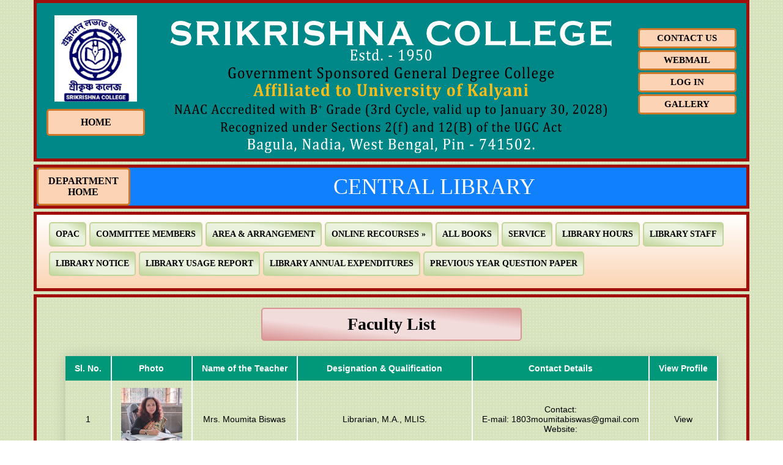

--- FILE ---
content_type: text/html; charset=utf-8
request_url: https://srikrishnacollegebagula.ac.in/Library-staff.aspx
body_size: 14541
content:


<!DOCTYPE html>
<html>
<head>
	<link rel="stylesheet" href="css/main.css">
	<link rel="stylesheet" href="css/Dept-css.css">
	<link href="https://use.fontawesome.com/releases/v5.0.9/css/all.css" rel="stylesheet">
	<link rel="shortcut icon" href="images/favicon.png">
	<title>Library &#8211; Srikrishna College</title>
	<style>
		.wrapingimage {
			float: left;
			margin-right: 5px;
			padding-right: 10px;
			margin-bottom: -10px;
		}

        ul#navigation li a{
            text-transform: uppercase;
            margin-bottom: 8px;
        }

        ul#navigation ul li a{
            text-transform: capitalize;
            margin-bottom: 0px;
        }

		@media screen and (max-width: 992px) {
            .section9 .sc9 ul li{
                font-size: 9px;
            }
            .section9 .sc9 ul li a{
                font-size: 8px;
                line-height: 20px;
            }
        }
	</style>

    <link rel="stylesheet" href="assets/vendor/datatables/css/buttons.bootstrap4.css">
    <link rel="stylesheet" href="assets/vendor/datatables/css/dataTables.bootstrap4.css">
    <link rel="stylesheet" href="assets/vendor/datatables/css/fixedHeader.bootstrap4.css">
    <link rel="stylesheet" href="assets/vendor/datatables/css/select.bootstrap4.css">
    
</head>
	<body>
		<header>
			<div class="logo">
				<img src="images/Logo.jpeg" alt="Logo">
				<div style="margin-top: 8px;"><a href="Index.aspx">HOME</a></div>
			</div>
			<div class="header-main">
				<div><img src="images/Logo-header2.png" style="width: 100%; padding-top: 20px;"></div>
			</div>
			<div class="header-right" style="text-transform: uppercase;">
				
				<ul style="list-style-type: none;">
					<li class="facebook"><a href="#"><i class="fab fa-facebook-square"></i></a></li>
					<li class="twitter"><a href="#"><i class="fab fa-twitter"></i></a></li>
					<li class="youtube"><a href="#"><i class="fab fa-youtube"></i></a></li>
					<li class="instagram"><a href="#"><i class="fab fa-instagram"></i></a></li>
				</ul>
		
				<div><a href="Under-construction.aspx">Contact us</a></div>
				<div><a href="Under-construction.aspx">Webmail</a></div>
				<div><a href="https://srikrishnacollegebagula.ac.in/college/logIn.aspx">Log In</a></div>
				<div><a href="Gallery.aspx">Gallery</a></div>
			</div>
		</header>

		<div class="dept-section1">
			<div class="s1"><a href="Library-about.aspx">Department Home</a></div>
			<div class="s2">Central Library</div>
		</div>
		<div class="dept-section2">

			<nav id="nav">
				<ul id="navigation">
					<li><a href="https://srikrishnacollegelibrary.org.in/" target="_blank">OPAC</a></li>
                    <li><a href="Library-committee.aspx">Committee Members</a></li>
                    <li><a href="Under-construction.aspx">Area & Arrangement</a></li>
                    <li><a href="#">Online Recourses &raquo;</a>
                        <ul>
							<li><a href="Under-construction.aspx">Institutional Journal</a></li>
                            <li><a href="Under-construction.aspx">NLIST</a></li>
						</ul>
                    </li>
                    <li><a href="Under-construction.aspx">All Books</a></li>
                    <li><a href="Under-construction.aspx">Service</a></li>
                    <li><a href="Under-construction.aspx">Library Hours</a></li>
                    <li><a href="Library-staff.aspx">Library Staff</a></li>
                    <li><a href="Library-notice.aspx">Library Notice</a></li>
                    <li><a href="Under-construction.aspx">Library Usage Report</a></li>
                    <li><a href="Under-construction.aspx">Library Annual Expenditures</a></li>
                    <li><a href="Previous-year-question-paper.aspx">Previous Year Question Paper</a></li>
				</ul>
			</nav>

		</div>

        

    <style>

        .dept-section4-text{
            font-weight: bold;
            font-size: 28px;
        }

        .styled-table th, .styled-table td{
            border-right:2px solid #ffffff;
        }

        @media screen and (max-width: 992px) {
            .section9 .sc9 ul li{
                font-size: 12px;
            }
            .section9 .sc9 ul li a{
                font-size: 12px;
                line-height: 20px;
            }
        }
        .responstable td{
            text-align: center;
        }
    </style>

    <div class="dept-section4" style="padding-bottom: 20px;">
        <div class="dept-section4-text" style="width: 35%;">Faculty List </div>

        <table class="styled-table center" style="text-align: center;">
            <thead>
                <tr>
                    <th>Sl. No.</th>
                    <th>Photo</th>
                    <th>Name of the Teacher</th>
                    <th>Designation & Qualification</th>
                    <th>Contact Details</th>
                    <th>View Profile </th>
                </tr>
            </thead>
            <tbody>
                <tr>
                    <td>1</td>
                    <td><img src="images/Faculty/Library/92.jpg" /></td>
                    <td>Mrs. Moumita Biswas</td>
                    <td>Librarian, M.A., MLIS.</td>
                    <td>Contact:<br />
                        E-mail: 1803moumitabiswas@gmail.com<br />
                        Website:
                    </td>
                    <td><a href="PDF/Faculty/Library/93.pdf">View</a></td>
                </tr>
                <tr class="active-row">
                    <td>2</td>
                    <td><img src="images/Faculty/Library/93.jpg" /></td>
                    <td>Ms. Oindrila Roy</td>
                    <td>Librarian, M.A., MLIS.</td>
                    <td>Contact: <br />
                        E-mail:<br />
                        Website:
                    </td>
                    <td></td>
                </tr>
                <tr>
                    <td>3</td>
                    <td><img src="images/Faculty/Library/94.jpg" /></td>
                    <td>Mrs. Rakhi Biswas</td>
                    <td>Guest Assistant Librarian M.A., MLIS.</td>
                    <td>Contact: <br />
                        E-mail:<br />
                        Website:
                    </td>
                    <td></td>
                </tr>
                <tr class="active-row">
                    <td>4</td>
                    <td><img src="images/Faculty/Library/95.jpg" /></td>
                    <td>Ms. Haimanti Pal</td>
                    <td>Guest Assistant Librarian M.A., MLIS.</td>
                    <td>Contact: <br />
                        E-mail:<br />
                        Website:
                    </td>
                    <td></td>
                </tr>
          </tbody>
        </table>
    </div>



		<div class="section8">
			<div class="sc8">
				<div>Useful Link of College </div>
				<ul style="list-style-type: none;">
					<li><i class="fa fa-chevron-circle-right"><a href="https://www.klyuniv.ac.in/" target="_blank">University of Kalyani (KU)</a></i></li>
					<li><i class="fa fa-chevron-circle-right"><a href="https://www.ugc.ac.in/" target="_blank">University of Grant Commission (UGC) </a></i></li>
					<li><i class="fa fa-chevron-circle-right"><a href="https://wbhed.gov.in/" target="_blank">West Bengal Higher Education (WBHE)</a></i></li>
					<li><i class="fa fa-chevron-circle-right"><a href="https://www.education.gov.in/en" target="_blank">Ministry of Human Resource Development (MHRD)</a></i></li>
					<li><i class="fa fa-chevron-circle-right"><a href="http://www.naac.gov.in/" target="_blank">National Assessment and Accreditation Council (NAAC) </a></i></li>
					<li><i class="fa fa-chevron-circle-right"><a href="https://www.aicte-india.org/" target="_blank">All India Council for Technical Education (AICTE)</a></i></li>
					<li><i class="fa fa-chevron-circle-right"><a href="#" target="_blank">West Bengal College Teachers (Security of Service) Act, 1975.</a></i></li>
					<li><i class="fa fa-chevron-circle-right"><a href="PDF/West Bengal Service Rule Vol. -I.pdf" target="_blank">West Bengal Service Rule Vol. I</a></i></li>
					<li><i class="fa fa-chevron-circle-right"><a href="PDF/West Bengal Service Rule Vol. -II.pdf" target="_blank">West Bengal Service Rule Vol. II </a></i></li>
					<li><i class="fa fa-chevron-circle-right"><a href="http://www.wbnsou.ac.in/" target="_blank">Netaji Subhas Open University (NSOU)</a></i></li>
				</ul>
			</div>
			<div class="sc8" style="text-align: center;">
				<div>Our Location </div>
				<iframe src="https://www.google.com/maps/embed?pb=!1m18!1m12!1m3!1d3663.614047774581!2d88.64026001497345!3d23.32975808479835!2m3!1f0!2f0!3f0!3m2!1i1024!2i768!4f13.1!3m3!1m2!1s0x39f8d782bc62a691%3A0x4310934a1bf65093!2sSrikrishna%20College%20Bagula!5e0!3m2!1sen!2sin!4v1619793823643!5m2!1sen!2sin" width="300" height="150" style="border:0; padding-top: 20px; text-align: center;" allowfullscreen="" loading="lazy"></iframe>

				<iframe src="https://free.timeanddate.com/clock/i7sayg1t/n1878/tlin/fn6/fs16/fc9ff/tc000/ftb/bas2/bat1/bacfff/pa8/tt0/th1/ta1/tb4" frameborder="0" width="270" height="60" style="margin-top: 20px;"></iframe>

			</div>
			<div class="sc8">
				<div>Important Link</div>
				<ul style="list-style-type: none;">
					<li><i class="fa fa-chevron-circle-right"><a href="PDF/College-Important-Link.pdf" target="_blank">Other Imp. State Universities</a></i></li>
					<li><i class="fa fa-chevron-circle-right"><a href="https://dst.gov.in/" target="_blank">Department of Science and Technology (DST)</a></i></li>
					<li><i class="fa fa-chevron-circle-right"><a href="https://icssr.org/" target="_blank">Indian Council of Social Science Research (ICSSR)</a></i></li>
					<li><i class="fa fa-chevron-circle-right"><a href="https://nptel.ac.in/" target="_blank">National Programme on Technology Enhanced Learning (NPTEL)</a></i></li>
					<li><i class="fa fa-chevron-circle-right"><a href="http://www.wbpspm.gov.in/" target="_blank">Department of Planning and Statistics (Govt. of WB)</a></i></li>
					<li><i class="fa fa-chevron-circle-right"><a href="https://www.wbcsconline.in/" target="_blank">West Bengal College Service Commission (WBCSC)</a></i></li>
					<li><i class="fa fa-chevron-circle-right"><a href="https://ugccare.unipune.ac.in/apps1/home/index" target="_blank">UGC-CARE </a></i></li>
					<li><i class="fa fa-chevron-circle-right"><a href="https://shodhganga.inflibnet.ac.in/" target="_blank">Sodhganga </a></i></li>
					<li><i class="fa fa-chevron-circle-right"><a href="https://csirnet.nta.nic.in/" target="_blank">CSIR NTA NET </a></i></li>
					<li><i class="fa fa-chevron-circle-right"><a href="https://csirnet.nta.nic.in/" target="_blank">UGC NTA NET </a></i></li>
				</ul>
			</div>
		</div>
		<div class="section9">
			<div class="sc9">
				<ul style="list-style-type: none;">
					<li>Copyright <script>document.write(new Date().getFullYear())</script>:<a href="Index.aspx">Srikrishna College, Bagula.</a> All Rights Reserved.</li>
                    <li>Designed &amp; Maintained by: <a href="http://creativemart.in/" target="_blank">Creative Mart Technology</a></li>
					<li><a href="Feedback.aspx">Feedback/Suggestion for Website </a></li>
				</ul>
			</div>
		</div>

		<!-- Return to Top -->
		<a href="javascript:" id="return-to-top"><i class="fas fa-angle-up"></i></a>

		<script type="text/javascript" src="https://code.jquery.com/jquery-1.12.0.min.js"></script>
		<script type="text/javascript">
            const imgs = document.querySelectorAll(".container img");
            const dots = document.querySelectorAll(".dot i");
            const leftArrow = document.querySelector(".arrow-left");
            const rightArrow = document.querySelector(".arrow-right");

            let currentIndex = 0;
            let time = 7000; // default time for auto slideshow

            const defClass = (startPos, index) => {
                for (let i = startPos; i < imgs.length; i++) {
                    imgs[i].style.display = "none";
                    dots[i].classList.remove("fa-dot-circle");
                    dots[i].classList.add("fa-circle");
                }
                imgs[index].style.display = "block";
                dots[index].classList.add("fa-dot-circle");
            };

            defClass(1, 0);

            leftArrow.addEventListener("click", function () {
                currentIndex <= 0 ? currentIndex = imgs.length - 1 : currentIndex--;
                defClass(0, currentIndex);
            });

            rightArrow.addEventListener("click", function () {
                currentIndex >= imgs.length - 1 ? currentIndex = 0 : currentIndex++;
                defClass(0, currentIndex);
            });

            const startAutoSlide = () => {
                setInterval(() => {
                    currentIndex >= imgs.length - 1 ? currentIndex = 0 : currentIndex++;
                    defClass(0, currentIndex);
                }, time);
            };

            startAutoSlide(); // Start the slideshow



            $(document).ready(function () {
                $('.counter-value').each(function () {
                    $(this).prop('Counter', 0).animate({
                        Counter: $(this).text()
                    }, {
                        duration: 3500,
                        easing: 'swing',
                        step: function (now) {
                            $(this).text(Math.ceil(now));
                        }
                    });
                });
			});



            // ===== Scroll to Top ====
            $(window).scroll(function () {
                if ($(this).scrollTop() >= 50) {
                    // If page is scrolled more than 50px
                    $("#return-to-top").fadeIn(200); // Fade in the arrow
                } else {
                    $("#return-to-top").fadeOut(200); // Else fade out the arrow
                }
            });
            $("#return-to-top").click(function () {
                // When arrow is clicked
                $("body,html").animate(
                    {
                        scrollTop: 0 // Scroll to top of body
                    },
                    500
                );
            });


        </script>

	</body>
</html>	

--- FILE ---
content_type: text/css
request_url: https://srikrishnacollegebagula.ac.in/css/main.css
body_size: 44293
content:
body {
    max-width: 1170px;
    padding: 0;
    margin: 0 auto;
    background: linear-gradient(90deg, #d6e3bc 4px, transparent 40%) center, linear-gradient(#d6e3bc 4px, transparent 40%) center, white;
    background-size: 5px 5px;
}
header {
    background: #008888;
    display: grid;
    grid-template-columns: 1fr 4fr 1fr;
    border: 5px solid #a10f0d;
}
.logo{
    padding-top: 20px;
    text-align: center;
}
.logo img {
    width: 70%;
}
.logo div{
    font-size: 16px;
    font-weight: bold;
    padding: 10px;
    background: #fcd3b5;
    width: 70%;
    margin: auto;
    text-align: center;
    border-radius: 5px;
    border: #cd7929 3px solid;
    margin-bottom: 10px;
}
.header-main{
	    text-align: center;
}
a {
    outline: none;
    text-decoration: none;
    color: #000;
}
.h1{
	font-size: 50px;
    color: #f7c00c;
    font-weight: 600;
}
.h2{
	font-size: 25px;
}
.h3{
	font-size: 30px;
	font-weight: 600;
}
.h4{
	    font-size: 35px;
    font-weight: 600;
}
.h5{
	padding: 9px;
    font-size: 20px;
    background: #f59849;
    width: 50%;
    margin: auto;
    margin-top: 10px;
    border-radius: 5px;
    border: #cd7929 3px solid;
}
.header-right ul {
    display: -webkit-inline-box;
    margin-left: -10px !important;
    margin: 10px 0px;
}
.header-right ul li{
    padding-right: 15px;
}
.facebook {
    background: #fff;
    -webkit-background-clip: text;
    -webkit-text-fill-color: transparent;
}
.twitter {
    background: #1DA1F2;
    -webkit-background-clip: text;
    -webkit-text-fill-color: transparent;
}
.youtube {
    background: #FF0000;
    -webkit-background-clip: text;
    -webkit-text-fill-color: transparent;
}
.instagram{
    background: linear-gradient(to bottom right, #405DE6, #5B51D8, #833AB4, #C13584, #E1306C, #FD1D1D, #F56040, #F77737, #FCAF45, #FFDC80);
    -webkit-background-clip: text;
    -webkit-text-fill-color: transparent;
}
.header-right .fab {
    font-size: 20px;
    
}
.header-right div {
    font-size: 15px;
    font-weight: bold;
    padding: 5px;
    background: #fcd3b5;
    width: 75%;
    margin: auto;
    text-align: center;
    border-radius: 5px;
    border: #cd7929 3px solid;
    margin-bottom: 3px;
}
@media screen and (max-width: 992px) {

    .logo {
        padding-top: 20px;
        text-align: center;
    }
    .header-right{
        margin-top: -10px;
    }
    .header-right ul {
        margin-left: -20px;
    }
    .header-right div {
        font-size: 12px;
        padding: 5px;
        margin-bottom: 5px;
    }
    .header-main {
        padding-top: 10px;
    }
}
.section1{
	margin-top: 5px;
	border: 5px solid #a10f0d;
	display: grid;
    grid-template-columns: 1fr;
}
.s1{
	font-size: 20px;
    padding: 10px;
    background: #fcd3b5;
    width: 90%;
    margin: auto;
    border-radius: 5px;
    border: #cd7929 3px solid;
    text-align: center;
}
.s2{
    color: #fff;
    padding: 10px;
    width: 95%;
    margin: auto;
    
    text-align: center;
}
.section2 {
    margin-top: 5px;
    padding: 2px;
    display: grid;
    border: 5px solid #a10f0d;
}
.section2 div{
	padding: 9px;
    font-size: 20px;
    background: #f59849;
    width: 80%;
    margin: auto;
    /* margin-top: 10px; */
    border-radius: 5px;
    border: #cd7929 3px solid;
    text-align: center;
}
.section3{
	display: grid;
    grid-template-columns: 1fr 2fr 1fr;
    margin-top: 5px;
    grid-gap: 5px;
}
.section-sub{
    margin-top: 5px;
}
.section3-left{
	border: 5px solid #a10f0d;
}
.section3-left-text{
	padding: 9px;
    font-size: 20px;
    background: #d9e2bc;
    width: 80%;
    margin: auto;
    /* margin-top: 10px; */
    border-radius: 5px;
    border: #cd7929 3px solid;
    text-align: center;
    margin-top: 15px;
}
.section3-text {
    padding: 9px;
    font-size: 30px;
    background: #d9e2bc;
    width: 30%;
    margin: auto;
    font-weight: bold;
    /* margin-top: 10px; */
    border-radius: 5px;
    border: #cd7929 3px solid;
    text-align: center;
    margin-top: 15px;
}
.section3-left p{
    padding-bottom: 5px;
    font-size: 16px;
    width: 90%;
    margin: auto;
    line-height: 19px;
    /* margin-top: 10px; */
    margin-top: 15px;
}
.section3-left .text p {
    
    text-align: left;
}
.img{
	border: 3px solid;
    margin-top: 5px;
    padding: 10px;
    width: 160px;
}
.img img{
	width: 130px;
}
.section3-main{
	border: 5px solid #a10f0d;
}

@media screen and (max-width: 992px) {
    .section1{
        height: 40px;
    }
    .s2 {
        padding: 1px;
        width: 95%;
    }
    .section3-text{
        width: 50%;
    }

    .text p{
        font-size: 12px;
    }
    .text .details p {
        font-size: 16px;        
    }
}
.section3-right{
	border: 5px solid #a10f0d;
}
.sr1{
	padding: 9px;
    font-size: 20px;
    background: #d9e2bc;
    width: 70%;
    margin: auto;
    /* margin-top: 10px; */
    border-radius: 5px;
    border: #cd7929 3px solid;
    text-align: center;
    margin-top: 15px;
}
.sr2,.sr3,.sr4,.sr5,.sr6,.sr7,.sr8{
	padding: 5px;
    text-align: center;
    border: 3px solid #8d8b62;
    font-size: 18px;
    margin: 5px;
    width: 90%;
}
.section4{
	margin-top: 5px;
	border: 5px solid #a10f0d;
	padding: 2px;
    display: grid;
    grid-template-columns: 1fr;
}
.section4 div {
    padding: 9px;
    font-size: 20px;
    background: #f59849;
    width: 80%;
    margin: auto;
    /* margin-top: 10px; */
    border-radius: 5px;
    border: #cd7929 3px solid;
    text-align: center;
}
.section5 {
    margin-top: 5px;
    display: grid;
    grid-gap: 5px;
    grid-template-columns: 1fr;
    border: 5px solid #a10f0d;
}
.sc5{
	border: 5px solid #a10f0d;
    text-align: center;
    height: 300px;
}
.sc5 div{
	padding: 9px;
    font-size: 20px;
    background: #d9e2bc;
    width: 70%;
    margin: auto;
    /* margin-top: 10px; */
    border-radius: 5px;
    border: #cd7929 3px solid;
    text-align: center;
    margin-top: 15px;
}
.sc5 marquee ul li a {
    color: blue;
    font-size: 14px;
    font-weight: bold;
    line-height: 0px;
}
.section6{
    margin-top: 5px;
    border: 5px solid #a10f0d;
    padding: 2px;
    display: grid;
    grid-template-columns: 1fr;
}
.section6 div {
    padding: 9px;
    font-size: 20px;
    background: #f59849;
    width: 80%;
    margin: auto;
    /* margin-top: 10px; */
    border-radius: 5px;
    border: #cd7929 3px solid;
    text-align: center;
}
.section7 {
    margin-top: 5px;
    border: 5px solid #a10f0d;
    padding: 2px;
    display: grid;
    grid-template-columns: 1fr 1fr 1fr 1fr 1fr;
}
@media screen and (max-width: 992px){
    .section7{
        margin-bottom: -45px;
    }
}

.section8 {
    margin-top: 5px;
    display: grid;
    grid-gap: 5px;
    grid-template-columns: 1fr 1fr 1fr;
}

.sc8 {
    border: 5px solid #a10f0d;
    height: auto;
    background: #008888;
}

    .sc8 div {
        padding: 9px;
        font-size: 20px;
        background: #d9e2bc;
        width: 80%;
        margin: auto;
        /* margin-top: 10px; */
        border-radius: 5px;
        border: #cd7929 3px solid;
        text-align: center;
        margin-top: 15px;
    }
    .sc8 ul li{
        margin-left: -15px;
    }
    .sc8 ul li a {
        color: #fdc523;
        padding-left: 10px;
        font-weight: normal;
        line-height: 25px;
        font-size: 12px;
    }
    .sc8 ul .fa {
        color: #fff;
    }

@media screen and (max-width: 992px) {
    .sc8 {
        border: 5px solid #a10f0d;
        height: 330px;
    }
    .sc8 ul li{
        margin-left: -30px;
    }
    .sc8 ul li a {
        font-size: 9px;
    }
}

.section9 {
    margin-top: 5px;
    display: grid;
    grid-gap: 5px;
    background: #000;
    grid-template-columns: 1fr;
}
.sc9 {
    border: 5px solid #a10f0d;
    height: auto;
    color: #fff;
}
.sc9 ul{
    text-align: center;
}

.sc9 ul li a {
    color: #00aef1;
    font-weight: normal;
    line-height: 25px;
    font-size: 18px;
}
@media screen and (max-width: 992px) {
    .section9 .sc9 ul li {
        text-align: center;
        font-size: 7px;
    }
    .sc9 ul li a {
        font-size: 7px;
        line-height: 10px;
    }
}

 /***********************************************************************************
 *	- NAVIGATION 1
 ***********************************************************************************/


    /* Main Navigation */
    #nav {
        position: relative;
        width: 100%;
        margin: 0;
        padding: 10px;
        left: -30px;
    }

    ul#navigation {
        margin: 0px;
        position: relative;
        float: left;
    }

        ul#navigation li {
            display: inline;
            font-size: 16px;
            font-weight: bold;
            margin: 0;
            padding: 0 10px 0 0;
            float: left;
            position: relative;
        }

            ul#navigation li a {
                padding: 10px 15px;
                color: #000;
                text-decoration: none;
                display: inline-block;
                border: 3px solid #cd7929;
                border-radius: 5px;
                background-image: linear-gradient(#fcd3b5,#cc7a2d,#fcd3b5);
                -webkit-transition: color 0.2s linear, background 0.2s linear;
                -moz-transition: color 0.2s linear, background 0.2s linear;
                -o-transition: color 0.2s linear, background 0.2s linear;
                transition: color 0.2s linear, background 0.2s linear;
            }

                ul#navigation li a:hover {
                    background: #f8f8f8;
                    color: #282828;
                }

                ul#navigation li a.first {
                    border-left: 0 none;
                }

                ul#navigation li a.last {
                    border-right: 0 none;
                }

            ul#navigation li:hover > a {
                background: #fff;
            }

            /* Drop-Down Navigation */
            ul#navigation li:hover > ul {
                visibility: visible;
                opacity: 1;
            }

        ul#navigation ul, ul#navigation ul li ul {
            list-style: none;
            margin: 0;
            padding: 0;
            visibility: hidden;
            opacity: 0;
            position: absolute;
            z-index: 99999;
            width: 180px;
            box-shadow: 1px 1px 3px #ccc;
            /* css3 transitions for smooth hover effect */
            -webkit-transition: opacity 0.2s linear, visibility 0.2s linear;
            -moz-transition: opacity 0.2s linear, visibility 0.2s linear;
            -o-transition: opacity 0.2s linear, visibility 0.2s linear;
            transition: opacity 0.2s linear, visibility 0.2s linear;
        }

        ul#navigation ul {
            top: 46px;
            left: 1px;
        }

            ul#navigation ul li ul {
                top: 0;
                left: 228px;
            }

            ul#navigation ul li {
                clear: both;
                width: 100%;
                border: 0 none;
                border-bottom: 1px solid transparent;
            }

                ul#navigation ul li a {
                    background: #fcd3b5;
                    padding: 7px 15px;
                    color: #000;
                    text-decoration: none;
                    display: inline-block;
                    float: left;
                    clear: both;
                    width: 190px;
                }


    @media screen and (max-width: 992px) {
        #nav {
            width: 100%;
            float: left;
        }

        #ul#navigation {
            margin: 0px;
            position: relative;
            float: left;
        }

        ul#navigation li {
            display: inline;
            font-size: 14px;
            font-weight: bold;
            margin: 0;
            padding: 0 5px 0 0;
            float: left;
            position: relative;
        }

            ul#navigation li a {
                padding: 10px 9px;
                color: #000;
                text-decoration: none;
                display: inline-block;
                border: 3px solid #cd7929;
                border-radius: 5px;
                background: #f59849;
                -webkit-transition: color 0.2s linear, background 0.2s linear;
                -moz-transition: color 0.2s linear, background 0.2s linear;
                -o-transition: color 0.2s linear, background 0.2s linear;
                transition: color 0.2s linear, background 0.2s linear;
            }
    }

    /***********************************************************************************
 *	- NAVIGATION 2
 ***********************************************************************************/


    /* Main Navigation */
    #nav2 {
        position: relative;
        width: 100%;
        margin: 0;
        padding: 10px;
        left: -30px;
    }

    ul#navigation2 {
        margin: 0px;
        position: relative;
        float: left;
    }

        ul#navigation2 li {
            display: inline;
            font-size: 16px;
            font-weight: bold;
            margin: 0;
            padding: 0 5px 0 0;
            float: left;
            position: relative;
        }

            ul#navigation2 li a {
                padding: 10px 2px;
                color: #000;
                width: 85px;
                text-align: center;
                text-decoration: none;
                display: inline-block;
                border: 3px solid #cd7929;
                border-radius: 5px;
                background-image: linear-gradient(#fcd3b5,#cc7a2d,#fcd3b5);
                -webkit-transition: color 0.2s linear, background 0.2s linear;
                -moz-transition: color 0.2s linear, background 0.2s linear;
                -o-transition: color 0.2s linear, background 0.2s linear;
                transition: color 0.2s linear, background 0.2s linear;
            }

                ul#navigation2 li a:hover {
                    background: #f8f8f8;
                    color: #282828;
                }

                ul#navigation2 li a.first {
                    border-left: 0 none;
                }

                ul#navigation2 li a.last {
                    border-right: 0 none;
                }

            ul#navigation2 li:hover > a {
                background: #fff;
            }

            /* Drop-Down Navigation */
            ul#navigation2 li:hover > ul {
                visibility: visible;
                opacity: 1;
            }

        ul#navigation2 ul, ul#navigation ul li ul {
            list-style: none;
            margin: 0;
            padding: 0;
            visibility: hidden;
            opacity: 0;
            position: absolute;
            z-index: 99999;
            width: 180px;
            box-shadow: 1px 1px 3px #ccc;
            /* css3 transitions for smooth hover effect */
            -webkit-transition: opacity 0.2s linear, visibility 0.2s linear;
            -moz-transition: opacity 0.2s linear, visibility 0.2s linear;
            -o-transition: opacity 0.2s linear, visibility 0.2s linear;
            transition: opacity 0.2s linear, visibility 0.2s linear;
        }

        ul#navigation2 ul {
            top: 46px;
            left: 1px;
        }

            ul#navigation2 ul li ul {
                top: 0;
                left: 228px;
            }

            ul#navigation2 ul li {
                clear: both;
                width: 100%;
                border: 0 none;
                border-bottom: 1px solid #c9c9c9;
            }

                ul#navigation2 ul li a {
                    background: #fcd3b5;
                    padding: 7px 15px;
                    color: #000;
                    text-decoration: none;
                    display: inline-block;
                    float: left;
                    clear: both;
                    width: 190px;
                    text-align: left;
                }


    @media screen and (max-width: 992px) {
        #nav2 {
            width: 100%;
            float: left;
        }

        #ul#navigation2 {
            margin: 0px;
            position: relative;
            float: left;
        }

        ul#navigation2 li {
            display: inline;
            font-size: 14px;
            font-weight: bold;
            margin: 0;
            padding: 0 2px 0 0;
            float: left;
            position: relative;
        }

            ul#navigation2 li a {
                padding: 10px 0px;
                width: 75px;
                color: #000;
                text-decoration: none;
                display: inline-block;
                border: 3px solid #cd7929;
                border-radius: 5px;
                background: #f59849;
                -webkit-transition: color 0.2s linear, background 0.2s linear;
                -moz-transition: color 0.2s linear, background 0.2s linear;
                -o-transition: color 0.2s linear, background 0.2s linear;
                transition: color 0.2s linear, background 0.2s linear;
            }

        ul#navigation2 ul li a {
            width: 184px;
            padding: 7px 8px;
        }

        ul#navigation2 ul li ul {
            top: 0;
            left: 205px;
        }
    }

 /***********************************************************************************
 *	- NAVIGATION 3
 ***********************************************************************************/


    /* Main Navigation */
    #nav3 {
        position: relative;
        width: 100%;
        margin: 0;
        padding: 10px;
        left: -30px;
    }

    ul#navigation3 {
        margin: 0px;
        position: relative;
        float: left;
    }
    ul#navigation3 li {
        display: inline;
        font-size: 14px;
        font-weight: bold;
        margin: 0;
        padding: 0 10px 0 0;
        float: left;
        position: relative;
    }
    ul#navigation3 li a {
        padding: 10px 15px;
        color: #000;
        text-decoration: none;
        display: inline-block;
        border: 3px solid #cd7929;
        border-radius: 5px;
        background-image: linear-gradient(#fcd3b5,#cc7a2d,#fcd3b5);
        -webkit-transition: color 0.2s linear, background 0.2s linear;
        -moz-transition: color 0.2s linear, background 0.2s linear;
        -o-transition: color 0.2s linear, background 0.2s linear;
        transition: color 0.2s linear, background 0.2s linear;
    }
    ul#navigation3 li a:hover {
        background: #f8f8f8;
        color: #282828;
    }
    ul#navigation3 li a.first {
        border-left: 0 none;
    }
    ul#navigation3 li a.last {
        border-right: 0 none;
    }
    ul#navigation3 li:hover > a {
        background: #fff;
    }
    /* Drop-Down Navigation */
    ul#navigation3 li:hover > ul {
        visibility: visible;
        opacity: 1;
    }
    ul#navigation3 ul, ul#navigation ul li ul {
        list-style: none;
        margin: 0;
        padding: 0;
        visibility: hidden;
        opacity: 0;
        position: absolute;
        z-index: 99999;
        width: 180px;
        box-shadow: 1px 1px 3px #ccc;
        /* css3 transitions for smooth hover effect */
        -webkit-transition: opacity 0.2s linear, visibility 0.2s linear;
        -moz-transition: opacity 0.2s linear, visibility 0.2s linear;
        -o-transition: opacity 0.2s linear, visibility 0.2s linear;
        transition: opacity 0.2s linear, visibility 0.2s linear;
    }
    ul#navigation3 ul {
        top: 46px;
        left: 1px;
    }
    ul#navigation3 ul li ul {
        top: 0;
        left: 207px;
    }
    ul#navigation3 ul li {
        clear: both;
        width: 100%;
        border: 0 none;
        border-bottom: 1px solid #c9c9c9;
    }
    ul#navigation3 ul li a {
        background: #fcd3b5;
        padding: 7px 15px;
        color: #000;
        text-decoration: none;
        display: inline-block;
        float: left;
        clear: both;
        width: 170px;
    }


    @media screen and (max-width: 992px) {
        #nav3 {
            width: 100%;
            float: left;
        }

        #ul#navigation3 {
            margin: 0px;
            position: relative;
            float: left;
        }
        ul#navigation3 ul li ul{
            left: 203px;
        }
        ul#navigation3 ul li a{
            width: 166px;
        }

        ul#navigation3 li {
            display: inline;
            font-size: 12px;
            font-weight: bold;
            margin: 0;
            padding: 0 5px 0 0;
            float: left;
            position: relative;
        }
        ul#navigation3 li a {
            padding: 10px 9px;
            color: #000;
            text-decoration: none;
            display: inline-block;
            border: 3px solid #cd7929;
            border-radius: 5px;
            background: #f59849;
            -webkit-transition: color 0.2s linear, background 0.2s linear;
            -moz-transition: color 0.2s linear, background 0.2s linear;
            -o-transition: color 0.2s linear, background 0.2s linear;
            transition: color 0.2s linear, background 0.2s linear;
        }
    }


 /***********************************************************************************
 *	- SLIDER
 ***********************************************************************************/


    .section3-main .container {
        width: 100%;
        height: 100%;
        position: relative;
        background: #355c7d;
        /* fallback for old browsers */
        background: -webkit-linear-gradient(to right, #c06c84, #6c5b7b, #355c7d);
        /* Chrome 10-25, Safari 5.1-6 */
        background: linear-gradient(to right, #c06c84, #6c5b7b, #355c7d);
        /* W3C, IE 10+/ Edge, Firefox 16+, Chrome 26+, Opera 12+, Safari 7+ */
        overflow: hidden;
    }

        .section3-main .container img {
            width: 100%;
            height: 100%;
            object-fit: cover;
            position: absolute;
            margin: auto;
            top: 0;
            bottom: 0;
            left: 0;
            right: 0;
            animation: fade 1s;
        }

        .section3-main .container .arrow {
            z-index: 10;
            position: absolute;
            margin: auto;
            top: 0;
            bottom: 0;
            left: auto;
            right: auto;
            width: 1.5rem;
            height: 1.5rem;
            font-size: 1.5rem;
            color: cornsilk;
            opacity: 0.5;
            transition: opacity 1s;
        }

            .section3-main .container .arrow:hover {
                cursor: pointer;
                opacity: 1;
            }

        .section3-main .container .arrow-left {
            left: 2%;
        }

        .section3-main .container .arrow-right {
            right: 2%;
        }

        .section3-main .container .dots {
            position: absolute;
            margin: auto;
            top: auto;
            bottom: 2%;
            left: 0;
            right: 0;
            width: 100%;
            height: auto;
            z-index: 5;
            text-align: center;
        }

            .section3-main .container .dots .dot {
                width: 20px;
                height: 2rem;
                display: inline-flex;
                align-content: center;
                justify-content: center;
                color: cornsilk;
            }

    @keyframes fade {
        from {
            opacity: 0.1;
        }

        to {
            opacity: 1;
        }
    }

    #slider {
        position: relative;
        overflow: hidden;
        margin: 10px 0 0 0;
        border-radius: 4px;
    }

        #slider ul {
            position: relative;
            margin: 0;
            padding: 0;
            height: 200px;
            list-style: none;
        }

            #slider ul li {
                position: relative;
                float: left;
                margin: 0;
                padding: 0;
                width: 515px;
                height: 350px;
                background: #ccc;
                text-align: center;
                line-height: 300px;
            }

    a.control_prev, a.control_next {
        position: absolute;
        top: 40%;
        z-index: 999;
        display: block;
        padding: 2% 1%;
        width: auto;
        height: auto;
        background: #2a2a2a;
        color: #fff;
        text-decoration: none;
        font-weight: 600;
        font-size: 18px;
        opacity: 0.8;
        cursor: pointer;
    }

        a.control_prev:hover, a.control_next:hover {
            opacity: 1;
            -webkit-transition: all 0.2s ease;
        }

    a.control_prev {
        border-radius: 0 2px 2px 0;
    }

    a.control_next {
        right: 0;
        border-radius: 2px 0 0 2px;
    }

    li img {
        width: 100%;
    }

    /* On smaller screens, decrease text size */
    @media only screen and (max-width: 300px) {
        .prev, .next, .text {
            font-size: 11px
        }
    }

 /***********************************************************************************
 *	- TABLE 1
 ***********************************************************************************/
    table.center {
        margin-left: auto;
        margin-right: auto;
    }

    .styled-table {
        border-collapse: collapse;
        margin: 25px 0;
        font-size: 0.9em;
        font-family: sans-serif;
        min-width: 400px;
        max-width: 1100px;
        box-shadow: 0 0 20px rgba(0, 0, 0, 0.15);
    }

        .styled-table thead tr {
            background-color: #009879;
            color: #ffffff;
            text-align: center;
        }

        .styled-table th,
        .styled-table td {
            padding: 12px 15px;
        }

        .styled-table tbody tr {
            border-bottom: 1px solid #dddddd;
        }

            .styled-table tbody tr:nth-of-type(even) {
                background-color: #f3f3f3;
            }

            .styled-table tbody tr:last-of-type {
                border-bottom: 2px solid #009879;
            }

            .styled-table tbody tr.active-row {
                font-weight: bold;
                color: #009879;
            }
            .styled-table tbody tr.active-row a{
                font-weight: bold;
                color: #009879;
            }
        .styled-table th, .styled-table td {
            border-right: 2px solid #ffffff;
        }

 /***********************************************************************************
 *	- TABLE 2
 ***********************************************************************************/

    .responstable {
        margin: 1em 0;
        width: 100%;
        overflow: hidden;
        background: #fff;
        color: #024457;
        border-radius: 10px;
        border: 1px solid #167f92;
    }

        .responstable tr {
            border: 1px solid #d9e4e6;
        }

        .responstable th {
            display: none;
            border: 1px solid #fff;
            background-color: #167f92;
            color: #fff;
            padding: 1em;
        }

            .responstable th:first-child {
                display: table-cell;
                text-align: center;
            }

            .responstable th:nth-child(2) {
                display: table-cell;
                text-align: center;
            }

            .responstable th:nth-child(3) {
                display: table-cell;
                text-align: center;
            }

            .responstable th:nth-child(2) span {
                display: none;
                text-align: center;
            }

            .responstable th:nth-child(2):after {
                content: attr(data-th);
                text-align: center;
            }

    @media (min-width: 480px) {
        .responstable th:nth-child(2) span {
            display: block;
        }

        .responstable th:nth-child(2):after {
            display: none;
        }
    }

    .responstable td {
        display: block;
        word-wrap: break-word;
        max-width: 7em;
        text-align: center;
    }

        .responstable td:first-child {
            display: table-cell;
            border-right: 1px solid #d9e4e6;
        }

    .responstable td img{
        height: 100px !important;
        width: 100px !important;
    }

    .responstable tr:nth-child(even){
        background: #d6e3bc;
    }

    @media (min-width: 480px) {
        .responstable td {
            border: 1px solid #d9e4e6;
        }
    }

    .responstable th,
    .responstable td {
        text-align: left;
        margin: 0.5em 1em;
    }

    @media (min-width: 480px) {
        .responstable th,
        .responstable td {
            display: table-cell;
            padding: 8px;
        }
    }

    .counter {
        color: #fff;
        font-family: 'Dosis', sans-serif;
        text-align: center;
        width: 150px;
        height: 120px;
        padding: 20px 20px 0 20px;
        margin: 0 auto;
        border-radius: 10px 10px 10px 10px;
        box-shadow: 0 0 15px -5px rgba(0,0,0,0.3);
        overflow: hidden;
        position: relative;
        z-index: 1;
    }

        .counter.yellow {
            background: linear-gradient(to right bottom, #FFD81B, #f9b12a);
        }

            .counter.yellow:after {
                background: #f9b12a;
            }

        .counter.green {
            background: linear-gradient(to right bottom, #a9dd23, #52C242);
        }

            .counter.green:after {
                background: #52C242;
            }

        .counter.cgreen {
            background: linear-gradient(to right bottom, #01AD9F, #008888);
        }

            .counter.cgreen:after {
                background: #008888;
            }

        .counter.blue {
            background: linear-gradient(to right bottom, #00C5EF, #0092f4);
        }

            .counter.blue:after {
                background: #0092f4;
            }

        .counter.candy {
            background: linear-gradient(to right bottom, #f2709c 50%, #ff9472 50%);
        }

            .counter.candy :after {
                background: #BFE6BA;
            }


        .counter:after {
            content: '';
            height: 100%;
            width: 100%;
            position: absolute;
            left: 0;
            top: 0;
            z-index: -1;
            clip-path: polygon(100% 0, 0% 100%, 100% 100%);
        }

        .counter .counter-value {
            font-size: 55px;
            font-weight: 600;
            line-height: 40px;
            margin: 0 0 15px;
            display: block;
        }

        .counter h3 {
            font-size: 16px;
            font-weight: 600;
            text-transform: uppercase;
            letter-spacing: 1px;
            margin: 30px 0 0 0;
        }


    @media screen and (max-width:990px) {
        .counter {
            margin-bottom: 40px;
        }
    }


/***********************************************************************************
 *	- RETURN TOP
 ***********************************************************************************/


#return-to-top {
    position: fixed;
    bottom: 20px;
    right: 100px;
    background: rgb(0, 0, 0);
    background: #00b6f1;
    width: 50px;
    height: 50px;
    display: block;
    text-decoration: none;
    -webkit-border-radius: 35px;
    -moz-border-radius: 35px;
    border-radius: 35px;
    display: none;
    -webkit-transition: all 0.3s linear;
    -moz-transition: all 0.3s ease;
    -ms-transition: all 0.3s ease;
    -o-transition: all 0.3s ease;
    transition: all 0.3s ease;
}

    #return-to-top i {
        color: #fff;
        margin: 0;
        position: relative;
        left: 16px;
        top: 10px;
        font-size: 30px;
        -webkit-transition: all 0.3s ease;
        -moz-transition: all 0.3s ease;
        -ms-transition: all 0.3s ease;
        -o-transition: all 0.3s ease;
        transition: all 0.3s ease;
    }

    #return-to-top:hover {
        background: #01a298;
    }

        #return-to-top:hover i {
            color: #fff;
            top: 5px;
        }



/***********************************************************************************
 *	- FORM
 ***********************************************************************************/

.info {
	color: black;
	background: #fff;
	margin-left: auto;
	margin-right: auto;
	max-width: 700px;
	text-align: center;
}

.info .box {
	height: 100%;
	width: 100%;
	margin-top: 20px;
	padding: 15px;
	font-size: 13px;
	box-sizing: border-box;
	border-radius: 7px;
	border: 2px solid rgba(26,89,120,0.9);
}

.info .box a {
	margin: 0;
	padding: 0;
	font-weight: bold;
	font-size: 18px;
}

.info .box select {
	color: #000;
	outline: none;
	background: none;
	height: 30px;
	font-size: 12px;
	border: 2px solid rgba(26,89,120,0.9);
	font-weight: bold;
	border-radius: 5px;
}

.info .box select:focus {
	border-color: red;
}

.info .box select option {
	background: white;
	color: black;
	font-weight: bold;
}

.info .box input {
	width: 100px;
	margin-bottom: 20px;
}

.info .box input[type = "text"] {
	border: none;
	margin-left: 18px;
	background: white;
	outline: none;
	height: 30px;
	color: black;
	border-radius: 5px;
	border: 2px solid rgba(26,89,120,0.9);
	text-transform: uppercase;
	font-size: 12px;
	font-weight: bold;
}

.info .box input[type = "Submit"] {
	border: 0;
	outline: 0;
	margin-top: 0px;
	margin-bottom: 0px;
	background: #00C5EF;
	color: #fff;
	font-size: 18px;
	border-radius: 5px;
	padding: 8px;
}

.info .box input[type = "Submit"]:hover {
	cursor: pointer;
	background: #009879;
	color: #fff;
}

.info .box input:focus {
	border-color: red;
}

.info .box table {
	font-family: arial, sans-serif;
	border-collapse: separate;
	width: 100%;
}
.info .box table td{
    padding: 5px 15px;
}


input[type=text], select, textarea,
input[type=search], select, textarea {
    width: 100%;
    padding: 12px;
    border: 1px solid #cd7929;
    border-radius: 6px;
    resize: vertical;
}




label {
    padding: 12px 12px 12px 0;
    display: inline-block;
}

input[type=submit] {
    background-color: #04AA6D;
    color: white;
    padding: 12px 20px;
    border: none;
    border-radius: 4px;
    cursor: pointer;
    float: right;
}

    input[type=submit]:hover {
        background-color: #45a049;
    }

.contant {
    border-radius: 5px;
    padding: 50px;
}

.col-30 {
    float: left;
    width: 30%;
    margin-top: 6px;
}

.col-70 {
    float: left;
    width: 70%;
    margin-top: 6px;
}

/* Clear floats after the columns */
.row:after {
    content: "";
    display: table;
    clear: both;
}



/***********************************************************************************
 *	- GALLERY
 ***********************************************************************************/
/*.overlay {
  position: fixed;
  top: 0;
  bottom: 0;
  left: 0;
  right: 0;
  background: #000;
  transition: opacity 500ms;
  visibility: hidden;
  opacity: 0;
  z-index: 1;
  display: flex;
  align-items: center;
  justify-content: center;
}
.open {
  visibility: visible;
  opacity: 1;
}


.popup {
  margin: 0 auto;
  padding: 20px;
  border-radius: 5px;
  position: relative;
  z-index: 10;
  max-width: 70%;
  height: auto;
  overflow: hidden;
}

.popup img {
  margin: 0 auto;

  width: 100%;
  height: auto;

}


.popup span#close {
  position: fixed;
  top: 20px;
  right: 40px;
  transition: all 200ms;
  font-size: 40px;
  font-weight: bold;
  color: #fff;
  z-index: 100;
  cursor: pointer;
}
.popup span#next {
  position: fixed;
  top: 50%;
  right: 30px;
  transition: all 200ms;
  font-size: 40px;
  font-weight: bold;
  color: #fff;
  z-index: 100;
  cursor: pointer;
}

.popup span#prev {
  position: fixed;
  top: 50%;
  left: 30px;
  transition: all 200ms;
  font-size: 40px;
  font-weight: bold;
  color: #fff;
  z-index: 100;
  cursor: pointer;
}


.popup .play_wrap {
  position: fixed;
  bottom: 0;
  left: 0;
  width: 100%;
  text-align: center;
  transition: all 200ms;
  padding-bottom: 30px;
  padding-top: 35px;
  opacity: 0;
  z-index: 101;
}

.popup .play_wrap:hover{
  opacity: 1;
  background-color: rgba(204,204,204, 0.8);
}

.popup .play_wrap span {
  font-size: 60px;
}

.popup .play_wrap span#stop {
  display: none;
}

.popup .play_wrap span#play:hover, .popup .play_wrap span#stop:hover {
  color: #1F6FEB;
  cursor: pointer;
}


.popup .play_wrap span i {
  margin-left: 5px;
  cursor: pointer;
  transition: all 200ms;
  color: #fff;
}


.popup span#next:hover, .popup span#prev:hover, .popup span#close:hover {
  color: #1F6FEB;
  border-color: #1F6FEB;
}

.wrap {
	display: flex;
	justify-content: center;
	max-width: 1200px;
	margin: 50px auto;
}

.gallery {
  display: flex;
  justify-content: space-between;
  flex-wrap: wrap;
}

.gallery img {
	width: calc(100% * (1/4) - 10px - 1px);
	height: auto;
  	margin-bottom: 15px;
	cursor: pointer;
}

.gallery .gallary_block img:last-child {
	margin-right: 0;
}

.gallery .gallary_block {
	display: flex;
	justify-content: center;
	margin-bottom: 15px;
}*/




.General-gallery {
    display: grid;
    grid-template-columns: 1fr 1fr 1fr 1fr;
    padding-left: 15px;
    margin-top: 20px;
}

.thumb {
    text-align: center;
}

.thumb p{
    padding: 0;
    margin: 0;
}

.General-gallery-title {
    margin-bottom: 25px;
}

.General-gallery-title p {
    color: #00387a;
    text-align: center !important;
    padding-top: 0px;
    font-weight: bold;
    margin-bottom: 5px;
    font-size: 16px;
    line-height: 16px;
    margin: 5px 0 0 0;
}

.General-gallery-title p a {
    color: #fa6a2f;
}

.General-gallery .Album {
    width: 275px !important;
    height: 190px !important;
}

@media screen and (max-width: 992px) {

    .General-gallery-title p {
        font-size: 14px;
        line-height: 10px;
    }

    .General-gallery .Album {
        width: 100% !important;
        height: 150px !important;
    }
}


.General-gallery-view {
    padding: 0 20px;
}

.General-gallery-view .container {
  width: 100%;
  padding: 0;
  margin: 0 auto;
}

.General-gallery-view .main .container {
  display: grid;
  grid-template-columns: repeat(4, 1fr);
  grid-gap: 1rem;
  justify-content: center;
  align-items: center;
}
.General-gallery-view .main .card {
  color: #252a32;
  border-radius: 2px;
  background: #ffffff;
  box-shadow: 0 1px 3px rgba(0, 0, 0, 0.12), 0 1px 3px rgba(0, 0, 0, 0.24);
}
.General-gallery-view .main .card-image {
  position: relative;
  display: block;
  width: 100%;
  padding-top: 70%;
  background: #ffffff;
}
.General-gallery-view .main .card-image img {
  display: block;
  position: absolute;
  top: 0;
  left: 0;
  width: 100%;
  height: 100%;
  object-fit: cover;
}

@media only screen and (max-width: 600px) {
  .General-gallery-view .main .container {
    display: grid;
    grid-template-columns: 1fr;
    grid-gap: 1rem;
  }
}


/***********************************************************************************
 *	- Pagination
 ***********************************************************************************/

.pagination {
    display: inline-block;
    padding-left: 0;
    margin: 0 0;
    border-radius: 4px;
}

.pagination>li {
    display: inline;
}

.pagination>li:first-child>a,
.pagination>li:first-child>span {
    margin-left: 0;
    border-top-left-radius: 4px;
    border-bottom-left-radius: 4px;
}

.pagination>.disabled>a,
.pagination>.disabled>a:focus,
.pagination>.disabled>a:hover,
.pagination>.disabled>span,
.pagination>.disabled>span:focus,
.pagination>.disabled>span:hover {
    color: #777;
    cursor: not-allowed;
    background-color: #fff;
    border-color: #ddd;
}

.pagination>li>a, .pagination>li>span {
    position: relative;
    float: left;
    padding: 6px 12px;
    margin-left: -1px;
    line-height: 1.42857143;
    color: #337ab7;
    text-decoration: none;
    background-color: #fff;
    border: 1px solid #ddd;
}

.pagination>.active>a,
.pagination>.active>a:focus,
.pagination>.active>a:hover,
.pagination>.active>span,
.pagination>.active>span:focus,
.pagination>.active>span:hover {
    z-index: 3;
    color: #fff;
    cursor: default;
    background-color: #337ab7;
    border-color: #337ab7;
}

.row {
    display: flex;
}

.col-md-1,
.col-md-10,
.col-md-11,
.col-md-12,
.col-md-2,
.col-md-3,
.col-md-4,
.col-md-5,
.col-md-6,
.col-md-7,
.col-md-8, 
.col-md-9 {
    position: relative;
    min-height: 1px;
    padding-right: 15px;
    padding-left: 15px;
    float: left;
}

.col-md-12 {
    width: 100%;
}

.col-md-9 {
    width: 75%;
}
.col-md-8 {
    width: 66.66666667%;
}

.col-md-4 {
    width: 33.33333333%;
}

.col-md-3 {
    width: 25%;
}

.col-md-6 {
    width: 50%;
}


/***********************************************************************************
 *	- TAB
 ***********************************************************************************/

.tab {
  overflow: hidden;
  padding-left: 30px;
  margin-top: 20px;
  background-color: #009879;
  padding: 10px;
}

.tab button {
  float: left;
  border: none;
  outline: none;
  cursor: pointer;
  padding: 10px 9px;
  font-weight: bold;
  margin-right: 5px;
  color: #fff;
  text-decoration: none;
  display: inline-block;
  border: #52c242 3px solid;
  border-radius: 5px;
  background: #5cb85c;
  transition: 0.3s;
  font-size: 15px;
}

/*.tab button:hover {
  background-color: #ddd;
}*/

.tab button.active {
    background: #0000ff;
    color: #fff;
    border: 3px solid #00b6f1;
}

.tabcontent {
  display: none;
  padding: 6px 12px;
  border: 1px solid #ccc;
  border-top: none;
}

@media screen and (max-width: 992px) {
    .tab button {
        padding: 10px 7px;
        font-size: 14px;
    }
}

.justify{
    text-align: justify !important;
}

.center{
    text-align: center !important;
}

.pointer {
    text-align: justify !important;
    color: green !important;
    font-size: 20px !important;
    font-weight: bold !important;
}

.widget-title {
    color: #008888;
    margin: 0 0 15px 0;
    padding-bottom: 5px;
    font-weight: bold;
    font-size: 26px;
    margin-top: 30px;
}

    .widget-title:after {
        display: block;
        width: 60px;
        border-bottom: 2px solid #134e5e;
        margin-top: 5px;
        content: "";
    }

@media screen and (max-width: 992px) {
    .widget-title {
        font-size: 20px;
    }
}

--- FILE ---
content_type: text/css
request_url: https://srikrishnacollegebagula.ac.in/css/Dept-css.css
body_size: 23484
content:
.dept-section1 {
    margin-top: 5px;
    border: 5px solid #a10f0d;
    display: grid;
    grid-template-columns: 1fr 9fr;
    font-size: 36px;
    background: #1180ff;
    text-transform: uppercase;
}

.dept-section1 .s1 {
    font-size: 16px;
    padding: 10px;
    font-weight: bold;
    background: #fcd3b5;
    width: 90%;
    margin: auto;
    border-radius: 5px;
    border: #cd7929 3px solid;
    text-align: center;
}

.dept-section1.s2 {
    color: #fff;
    padding: 10px;
    width: 95%;
    margin: auto;
    text-align: center;
}

.dept-section2 {
    margin-top: 5px;
    padding: 2px 0px;
    display: grid;
    border: 5px solid #a10f0d;
    background-image: linear-gradient(#FFFFFF,#FBD4B4);
}
.dept-section2 div {
    padding: 9px;
    font-size: 20px;
    background: #f59849;
    width: 80%;
    margin: auto;
    /* margin-top: 10px; */
    border-radius: 5px;
    border: #cd7929 3px solid;
    text-align: center;
}

.dept-section3 {
    display: grid;
    grid-template-columns: 1fr 1fr;
    margin-top: 5px;
    grid-gap: 5px;
    height: 300px;
}

.dept-section3-left {
    border: 5px solid #a10f0d;
}

.dept-section3-left-text {
    padding: 9px;
    font-size: 20px;
    background-image: linear-gradient(to bottom left,#B2A1C7,#E5DFEC,#E5DFEC,#B2A1C7);
    width: 40%;
    margin: auto;
    /* margin-top: 10px; */
    border-radius: 5px;
    border: 2px solid #B2A1C7;
    text-align: center;
    margin-top: 15px;
}
.dept-section3-left-text a{
    font-weight: bold;
}

.dept-section3-text {
    padding: 9px;
    font-size: 30px;
    background: #d9e2bc;
    width: 30%;
    margin: auto;
    font-weight: bold;
    /* margin-top: 10px; */
    border-radius: 5px;
    border: #cd7929 3px solid;
    text-align: center;
    margin-top: 15px;
}

.dept-section3-left p {
    padding-bottom: 5px;
    font-size: 16px;
    width: 90%;
    margin: auto;
    line-height: 19px;
    /* margin-top: 10px; */
    margin-top: 15px;
}

.dept-section3-right p {
    padding-bottom: 5px;
    font-size: 16px;
    width: 90%;
    margin: auto;
    line-height: 19px;
    /* margin-top: 10px; */
    margin-top: 15px;
}

.dept-section3 ul {
    padding-left: 70px;
    text-align: justify;
}

.dept-section3 ul li {
    padding-bottom: 15px;
    width: 95%;
}


@media screen and (max-width: 992px) {
    .section1 {
        height: 40px;
    }

    .s2 {
        padding: 1px;
        width: 95%;
    }

    .dept-section3{
        height: 350px;
    }

    .dept-section3-text {
        width: 50%;
    }
    .dept-section3-left-text {
        width: 50%;
    }
    .dept-section3 p {
        font-size: 14px;
    }

    .dept-section3 ul{
        padding-left: 50px;
    }
    .dept-section3 ul li {
        font-size: 6px;
        width: 95%;
        padding-bottom: 20px;
    }

    .dept-section3 h1 {
        font-size: 10px;
    }
}

.dept-section3-right {
    border: 5px solid #a10f0d;
}

.dept-section4 {
    margin-top: 5px;
    border: 5px solid #a10f0d;
    padding: 2px;
    display: grid;
    grid-template-columns: 1fr;
}

.dept-section4 p {
    padding-bottom: 5px;
    font-size: 16px;
    width: 90%;
    margin: auto;
    line-height: 20px;
    /* margin-top: 10px; */
    margin-top: 15px;
}
.dept-section4 ul{
    padding-left: 100px;
    text-align: justify;
}
.dept-section4 ul li{
    padding-bottom: 15px;
    width: 95%;
}
.dept-section4-text {
    padding: 9px;
    font-size: 20px;
    background-image: linear-gradient(to bottom left,#D99594,#F2DBDB,#F2DBDB,#D99594);
    width: 20%;
    margin: auto;
    /* margin-top: 10px; */
    border-radius: 5px;
    border: 2px solid #D99594;
    text-align: center;
    margin-top: 15px;
}
.dept-section4-text a {
    font-weight: bold;
}
.dept-section4 span {
    text-align: justify;
    color: green;
    font-size: 18px;
    font-weight: bold;
}


@media screen and (max-width: 992px){
    .dept-section4-text{
        width: 30%;
    }
    .dept-section4 p{
        font-size: 7px;
        line-height: 15px;
    }
    .dept-section4 ul {
        padding-left: 50px;
    }
    .dept-section4 ul li {
        font-size: 6px;
        width: 95%;
        padding-bottom: 20px;
    }
    .dept-section4 span {
        font-size: 8px;
    }
}

.dept-section5 {
    margin-top: 5px;
    display: grid;
    grid-gap: 5px;
    grid-template-columns: 1.5fr 1fr;
}

.de-sc5 {
    border: 5px solid #a10f0d;
    text-align: center;
    height: 300px;
}

.de-sc5 marquee ul li a {
    color: blue;
    font-size: 15px;
    font-weight: bold;
    line-height: 0px;
}
.dept-section5-text {
    padding: 9px;
    font-size: 20px;
    background-image: linear-gradient(to bottom left,#D99594,#F2DBDB,#F2DBDB,#D99594);
    width: 40%;
    margin: auto;
    /* margin-top: 10px; */
    border-radius: 5px;
    border: 2px solid #D99594;
    text-align: center;
    margin-top: 15px;
    margin-bottom: 20px;
}

.dept-section5-text a {
    font-weight: bold;
}

.dept-section5-text2 {
    padding: 9px;
    font-size: 20px;
    background-image: linear-gradient(to bottom left,#D99594,#F2DBDB,#F2DBDB,#D99594);
    width: 60%;
    margin: auto;
    /* margin-top: 10px; */
    border-radius: 5px;
    border: 2px solid #D99594;
    text-align: center;
    margin-top: 15px;
    margin-bottom: 20px;
}

.dept-section5-text2 a {
    font-weight: bold;
}

.dept-section5-text-right {
    padding: 9px;
    font-size: 16px;
    background-image: linear-gradient(to bottom left,#C2D69B,#EAF1DD,#EAF1DD,#C2D69B);
    width: 35%;
    display: inline-block;
    margin: auto;
    margin-bottom:10px;
    border-radius: 5px;
    border: 2px solid #C2D69B;
} 

@media screen and (max-width: 992px) {
    .de-sc5{
        height: 350px;
    }
    .dept-section5-text {
        width: 60%;
    }
    .dept-section5-text2{
        width: 75%;
    }
    .dept-section5-text-right{
        width: auto;
    }
}
/***********************************************************************************
 *	- NAVIGATION 1
 ***********************************************************************************/
/* Main Navigation */
#nav {
    position: relative;
    width: 100%;
    margin: 0;
    padding: 10px;
    left: -30px;
}

ul#navigation {
    margin: 0px;
    position: relative;
    float: left;
}

ul#navigation li {
    display: inline;
    font-size: 14px;
    font-weight: bold;
    margin: 0;
    padding: 0 5px 0 0;
    float: left;
    position: relative;
}

ul#navigation li a {
    padding: 10px 9px;
    color: #000;
    text-decoration: none;
    display: inline-block;
    border: 2px solid #C2D69B;
    border-radius: 5px;
    background-image: linear-gradient(to bottom left,#C2D69B,#EAF1DD,#EAF1DD,#C2D69B);
    -webkit-transition: color 0.2s linear, background 0.2s linear;
    -moz-transition: color 0.2s linear, background 0.2s linear;
    -o-transition: color 0.2s linear, background 0.2s linear;
    transition: color 0.2s linear, background 0.2s linear;
}

ul#navigation li a:hover {
    background: #f8f8f8;
    color: #282828;
}

ul#navigation li a.first {
    border-left: 0 none;
}

ul#navigation li a.last {
    border-right: 0 none;
}

ul#navigation li:hover > a {
    background: #fff;
}

/* Drop-Down Navigation */
ul#navigation li:hover > ul {
    visibility: visible;
    opacity: 1;
}

ul#navigation ul, ul#navigation ul li ul {
    list-style: none;
    margin: 0;
    padding: 0;
    visibility: hidden;
    opacity: 0;
    position: absolute;
    z-index: 99999;
    width: 180px;
    box-shadow: 1px 1px 3px #ccc;
    /* css3 transitions for smooth hover effect */
    -webkit-transition: opacity 0.2s linear, visibility 0.2s linear;
    -moz-transition: opacity 0.2s linear, visibility 0.2s linear;
    -o-transition: opacity 0.2s linear, visibility 0.2s linear;
    transition: opacity 0.2s linear, visibility 0.2s linear;
}

ul#navigation ul {
    top: 42px;
    left: 1px;
}

ul#navigation ul li ul {
    top: 0;
    left: 228px;
}

ul#navigation ul li {
    clear: both;
    width: 100%;
    border: 0 none;
    border-bottom: 1px solid transparent;
}

ul#navigation ul li a {
    background-image: linear-gradient(to bottom left,#C2D69B,#EAF1DD,#EAF1DD,#C2D69B);
    padding: 7px 15px;
    color: #000;
    text-decoration: none;
    display: inline-block;
    float: left;
    clear: both;
    width: 150px;
}


@media screen and (max-width: 992px) {
    #nav {
        width: 100%;
        float: left;
        left: -25px;
    }

    #ul#navigation {
        margin: 0px;
        position: relative;
        float: left;
    }

    ul#navigation ul {
        top: 38px;
        left: 1px;
    }

    ul#navigation li {
        display: inline;
        font-size: 11px;
        font-weight: bold;
        margin: 0;
        padding: 0 9px 0 0;
        float: left;
        position: relative;
    }
    
    ul#navigation li a {
        padding: 10px 7px;
        color: #000;
        text-decoration: none;
        display: inline-block;
        border: 2px solid #C2D69B;
        border-radius: 5px;
        background-image: linear-gradient(to bottom left,#C2D69B,#EAF1DD,#EAF1DD,#C2D69B);
        -webkit-transition: color 0.2s linear, background 0.2s linear;
        -moz-transition: color 0.2s linear, background 0.2s linear;
        -o-transition: color 0.2s linear, background 0.2s linear;
        transition: color 0.2s linear, background 0.2s linear;
    }
    ul#navigation ul li a{
        width: 120px;
    }
}


/***********************************************************************************
 *	- SLIDER
 ***********************************************************************************/


.dept-section4 .container {
    width: 80%;
    height: 100%;
    position: relative;
    background: #355c7d;
    /* fallback for old browsers */
    background: -webkit-linear-gradient(to right, #c06c84, #6c5b7b, #355c7d);
    /* Chrome 10-25, Safari 5.1-6 */
    background: linear-gradient(to right, #c06c84, #6c5b7b, #355c7d);
    /* W3C, IE 10+/ Edge, Firefox 16+, Chrome 26+, Opera 12+, Safari 7+ */
    overflow: hidden;
    margin: 0 auto;
    border-radius: 8px;
}

    .dept-section4 .container img {
        width: 100%;
        height: 360px;
        position: relative;
        margin: auto;
        top: 0;
        bottom: 0;
        left: 0;
        right: 0;
        animation: fade 1s;
    }

    .dept-section4 .container .arrow {
        z-index: 10;
        position: absolute;
        margin: auto;
        top: 0;
        bottom: 0;
        left: auto;
        right: auto;
        width: 1.5rem;
        height: 1.5rem;
        font-size: 1.5rem;
        color: cornsilk;
        opacity: 0.5;
        transition: opacity 1s;
    }

        .dept-section4 .container .arrow:hover {
            cursor: pointer;
            opacity: 1;
        }

    .dept-section4 .container .arrow-left {
        left: 2%;
    }

    .dept-section4 .container .arrow-right {
        right: 2%;
    }

    .dept-section4 .container .dots {
        position: absolute;
        margin: auto;
        top: auto;
        bottom: 2%;
        left: 0;
        right: 0;
        width: 100%;
        height: auto;
        z-index: 5;
        text-align: center;
    }

        .dept-section4 .container .dots .dot {
            width: 20px;
            height: 2rem;
            display: inline-flex;
            align-content: center;
            justify-content: center;
            color: cornsilk;
        }

@keyframes fade {
    from {
        opacity: 0.1;
    }

    to {
        opacity: 1;
    }
}

#slider {
    position: relative;
    overflow: hidden;
    margin: 10px 0 0 0;
    border-radius: 4px;
}

    #slider ul {
        position: relative;
        margin: 0;
        padding: 0;
        height: 200px;
        list-style: none;
    }

        #slider ul li {
            position: relative;
            float: left;
            margin: 0;
            padding: 0;
            width: 515px;
            height: 350px;
            background: #ccc;
            text-align: center;
            line-height: 300px;
        }

a.control_prev, a.control_next {
    position: absolute;
    top: 40%;
    z-index: 999;
    display: block;
    padding: 2% 1%;
    width: auto;
    height: auto;
    background: #2a2a2a;
    color: #fff;
    text-decoration: none;
    font-weight: 600;
    font-size: 18px;
    opacity: 0.8;
    cursor: pointer;
}

    a.control_prev:hover, a.control_next:hover {
        opacity: 1;
        -webkit-transition: all 0.2s ease;
    }

a.control_prev {
    border-radius: 0 2px 2px 0;
}

a.control_next {
    right: 0;
    border-radius: 2px 0 0 2px;
}

li img {
    width: 100%;
}

/* On smaller screens, decrease text size */
@media only screen and (max-width: 300px) {
    .prev, .next, .text {
        font-size: 11px
    }
}

.link {
    color: #0089ff;
    float: left;
    font-weight: bold;
    font-size: 18px;
    margin-left: 20px;
    margin-top: -20px;
}




/***********************************************************************************
 *	- Col
 ***********************************************************************************/


@media (min-width: 992px) {
    .col-md-1, .col-md-10, .col-md-11, .col-md-12, .col-md-2, .col-md-3, .col-md-4, .col-md-5, .col-md-6, .col-md-7, .col-md-8, .col-md-9 {
        float: left
    }


    .col-1 {
        flex: 0 0 auto;
        width: 8.33333333%
    }

    .col-2 {
        flex: 0 0 auto;
        width: 16.66666667%
    }

    .col-3 {
        flex: 0 0 auto;
        width: 25%
    }

    .col-4 {
        flex: 0 0 auto;
        width: 31.39%
    }

    .col-5 {
        flex: 0 0 auto;
        width: 41.66666667%
    }

    .col-6 {
        flex: 0 0 auto;
        width: 48%
    }

    .col-7 {
        flex: 0 0 auto;
        width: 58.33333333%
    }

    .col-8 {
        flex: 0 0 auto;
        width: 66.66666667%
    }

    .col-9 {
        flex: 0 0 auto;
        width: 75%
    }

    .col-10 {
        flex: 0 0 auto;
        width: 83.33333333%
    }

    .col-11 {
        flex: 0 0 auto;
        width: 91.66666667%
    }

    .col-12 {
        flex: 0 0 auto;
        width: 98%
    }
}

@media (min-width: 576px) {

    .col-sm-1 {
        flex: 0 0 auto;
        width: 8.33333333%
    }

    .col-sm-2 {
        flex: 0 0 auto;
        width: 16.66666667%
    }

    .col-sm-3 {
        flex: 0 0 auto;
        width: 25%
    }

    .col-sm-4 {
        flex: 0 0 auto;
        width: 31.39%
    }

    .col-sm-5 {
        flex: 0 0 auto;
        width: 41.66666667%
    }

    .col-sm-6 {
        flex: 0 0 auto;
        width: 48%
    }

    .col-sm-7 {
        flex: 0 0 auto;
        width: 58.33333333%
    }

    .col-sm-8 {
        flex: 0 0 auto;
        width: 66.66666667%
    }

    .col-sm-9 {
        flex: 0 0 auto;
        width: 75%
    }

    .col-sm-10 {
        flex: 0 0 auto;
        width: 83.33333333%
    }

    .col-sm-11 {
        flex: 0 0 auto;
        width: 91.66666667%
    }

    .col-sm-12 {
        flex: 0 0 auto;
        width: 98%
    }
}

@media (min-width: 768px) {
    .col-md-1 {
        flex: 0 0 auto;
        width: 8.33333333%
    }

    .col-md-2 {
        flex: 0 0 auto;
        width: 16.66666667%
    }

    .col-md-3 {
        flex: 0 0 auto;
        width: 25%
    }

    .col-md-4 {
        flex: 0 0 auto;
        width: 31.39%
    }

    .col-md-5 {
        flex: 0 0 auto;
        width: 41.66666667%
    }

    .col-md-6 {
        flex: 0 0 auto;
        width: 48%
    }

    .col-md-7 {
        flex: 0 0 auto;
        width: 58.33333333%
    }

    .col-md-8 {
        flex: 0 0 auto;
        width: 66.66666667%
    }

    .col-md-9 {
        flex: 0 0 auto;
        width: 75%
    }

    .col-md-10 {
        flex: 0 0 auto;
        width: 83.33333333%
    }

    .col-md-11 {
        flex: 0 0 auto;
        width: 91.66666667%
    }

    .col-md-12 {
        flex: 0 0 auto;
        width: 98%
    }
}

@media (min-width: 992px) {
    .col-lg-1 {
        flex: 0 0 auto;
        width: 8.33333333%
    }

    .col-lg-2 {
        flex: 0 0 auto;
        width: 16.66666667%
    }

    .col-lg-3 {
        flex: 0 0 auto;
        width: 25%
    }

    .col-lg-4 {
        flex: 0 0 auto;
        width: 31.39%
    }

    .col-lg-5 {
        flex: 0 0 auto;
        width: 41.66666667%
    }

    .col-lg-6 {
        flex: 0 0 auto;
        width: 48%
    }

    .col-lg-7 {
        flex: 0 0 auto;
        width: 58.33333333%
    }

    .col-lg-8 {
        flex: 0 0 auto;
        width: 66.66666667%
    }

    .col-lg-9 {
        flex: 0 0 auto;
        width: 75%
    }

    .col-lg-10 {
        flex: 0 0 auto;
        width: 83.33333333%
    }

    .col-lg-11 {
        flex: 0 0 auto;
        width: 91.66666667%
    }

    .col-lg-12 {
        flex: 0 0 auto;
        width: 98%
    }
}

@media (min-width: 1200px) {
    .col-xl-1 {
        flex: 0 0 auto;
        width: 8.33333333%
    }

    .col-xl-2 {
        flex: 0 0 auto;
        width: 16.66666667%
    }

    .col-xl-3 {
        flex: 0 0 auto;
        width: 25%
    }

    .col-xl-4 {
        flex: 0 0 auto;
        width: 31.39%
    }

    .col-xl-5 {
        flex: 0 0 auto;
        width: 41.66666667%
    }

    .col-xl-6 {
        flex: 0 0 auto;
        width: 48%
    }

    .col-xl-7 {
        flex: 0 0 auto;
        width: 58.33333333%
    }

    .col-xl-8 {
        flex: 0 0 auto;
        width: 66.66666667%
    }

    .col-xl-9 {
        flex: 0 0 auto;
        width: 75%
    }

    .col-xl-10 {
        flex: 0 0 auto;
        width: 83.33333333%
    }

    .col-xl-11 {
        flex: 0 0 auto;
        width: 91.66666667%
    }

    .col-xl-12 {
        flex: 0 0 auto;
        width: 98%
    }
}

@media (min-width: 1400px) {
    .col-xxl-1 {
        flex: 0 0 auto;
        width: 8.33333333%
    }

    .col-xxl-2 {
        flex: 0 0 auto;
        width: 16.66666667%
    }

    .col-xxl-3 {
        flex: 0 0 auto;
        width: 25%
    }

    .col-xxl-4 {
        flex: 0 0 auto;
        width: 31.39%
    }

    .col-xxl-5 {
        flex: 0 0 auto;
        width: 41.66666667%
    }

    .col-xxl-6 {
        flex: 0 0 auto;
        width: 48%
    }

    .col-xxl-7 {
        flex: 0 0 auto;
        width: 58.33333333%
    }

    .col-xxl-8 {
        flex: 0 0 auto;
        width: 66.66666667%
    }

    .col-xxl-9 {
        flex: 0 0 auto;
        width: 75%
    }

    .col-xxl-10 {
        flex: 0 0 auto;
        width: 83.33333333%
    }

    .col-xxl-11 {
        flex: 0 0 auto;
        width: 91.66666667%
    }

    .col-xxl-12 {
        flex: 0 0 auto;
        width: 98%
    }
}



/***********************************************************************************
 *	- Alumni Registration
 ***********************************************************************************/

.Alumni .form-container {
    background-color: #fff;
    padding: 20px;
    max-width: 800px;
    margin: auto;
    margin-top: 20px;
    box-shadow: 0 0 10px rgba(0,0,0,0.1);
    font-family: "Open Sans", sans-serif;
}

.Alumni .form-container .college-name {
    font-size: 24px;
    text-align: center;
    margin: 0;
    padding: 0;
}

.Alumni .form-container .address {
    font-size: 16px;
    text-align: center;
    margin: 0;
    padding: 0;
    line-height: 30px;
    width: 100%;
}

.Alumni .form-container .title {
    font-size: 20px;
    text-decoration: underline;
    text-align: center;
    margin: 0;
    padding-bottom: 20px;
}


.Alumni fieldset {
    border: 1px solid #ccc;
    margin-bottom: 20px;
    padding: 15px;
}

.Alumni legend {
    font-weight: bold;
    padding: 0 10px;
    color: #008888;
}

.Alumni .form-group {
    margin-bottom: 15px;
    padding: 0px 7px;
}

.Alumni .form-group label {
    display: block;
    margin-bottom: 5px;
    font-weight: bold;
    padding: 5px 5px;
    color: #d97c36;
    font-size: 14px
}

.Alumni .form-group input[type="text"],
.Alumni .form-group input[type="email"],
.Alumni .form-group input[type="tel"],
.Alumni .form-group input[type="date"],
.Alumni .form-group input[type="number"],
.Alumni .form-group select {
    width: 100%;
    padding: 8px;
    border: 1px solid #dbe7c3;
    box-sizing: border-box;
    border-radius: 3px;
}

.Alumni .form-group input[type="date"] {
    margin-bottom: -1px;
}

.Alumni .form-group textarea {
    width: 96%;
    padding: 12px;
    border: 1px solid #dbe7c3;
    border-radius: 6px;
    resize: vertical;
}

.Alumni .form-group input[type="text"]:focus,
.Alumni .form-group input[type="email"]:focus,
.Alumni .form-group input[type="number"]:focus,
.Alumni .form-group input[type="url"]:focus,
.Alumni .form-group input[type="search"]:focus,
.Alumni .form-group input[type="tel"]:focus,
.Alumni .form-group input[type="password"]:focus,
.Alumni .form-group input[type="date"]:focus,
.Alumni .form-group input[type="color"]:focus,
.Alumni .form-group select:focus,
.Alumni .form-group textarea:focus {
    color: #404040;
    border-color: #cd7929;
    -webkit-box-shadow: 0 0 3px rgba(0, 0, 0, 0.1);
    -moz-box-shadow: 0 0 3px rgba(0, 0, 0, 0.1);
    box-shadow: 0 0 3px rgba(0, 0, 0, 0.1);
    outline: none;
}


.Alumni .form-group input[type="text"]:hover,
.Alumni .form-group input[type="email"]:hover,
.Alumni .form-group input[type="number"]:hover,
.Alumni .form-group input[type="url"]:hover,
.Alumni .form-group input[type="search"]:hover,
.Alumni .form-group input[type="tel"]:hover,
.Alumni .form-group input[type="password"]:hover,
.Alumni .form-group input[type="date"]:hover,
.Alumni .form-group input[type="color"]:hover,
.Alumni .form-group select:hover,
.Alumni .form-group textarea:hover {
    color: #404040;
    border-color: #cd7929;
    -webkit-box-shadow: 0 0 3px rgba(0, 0, 0, 0.1);
    -moz-box-shadow: 0 0 3px rgba(0, 0, 0, 0.1);
    box-shadow: 0 0 3px rgba(0, 0, 0, 0.1);
  
    }
.Alumni .form-group.inline label {
    display: inline;
    margin-right: 0px;
}

.Alumni .form-group.inline input,
.Alumni .form-group.inline select {
    width: auto;
    margin-right: 5px;
}

.Alumni button {
    background-color: #4CAF50;
    color: white;
    padding: 10px 15px;
    border: none;
    cursor: pointer;
    width: 100%;
    font-size: 16px;
}

.Alumni .addressCB {
    display: flex;
}

.Alumni .addressCB label {
    color: red !important;
    margin-top: 4px;
}

.Alumni .form-group .rbtextcolor label {
    color: #535151;
}

.Alumni .help-block {
    color: red;
    font-size: 14px;
    padding-top: 10px;
    margin: 0;
}

--- FILE ---
content_type: text/css
request_url: https://srikrishnacollegebagula.ac.in/assets/vendor/datatables/css/fixedHeader.bootstrap4.css
body_size: 148
content:
table.dataTable.fixedHeader-floating,
table.dataTable.fixedHeader-locked {
  background-color: white;
  margin-top: 0 !important;
  margin-bottom: 0 !important;
}

table.dataTable.fixedHeader-floating {
  position: fixed !important;
}

table.dataTable.fixedHeader-locked {
  position: absolute !important;
}

@media print {
  table.fixedHeader-floating {
    display: none;
  }
}

--- FILE ---
content_type: text/plain;charset=UTF-8
request_url: https://free.timeanddate.com/ts.php?t=1768998133433
body_size: -247
content:
1768998133.4306 18

